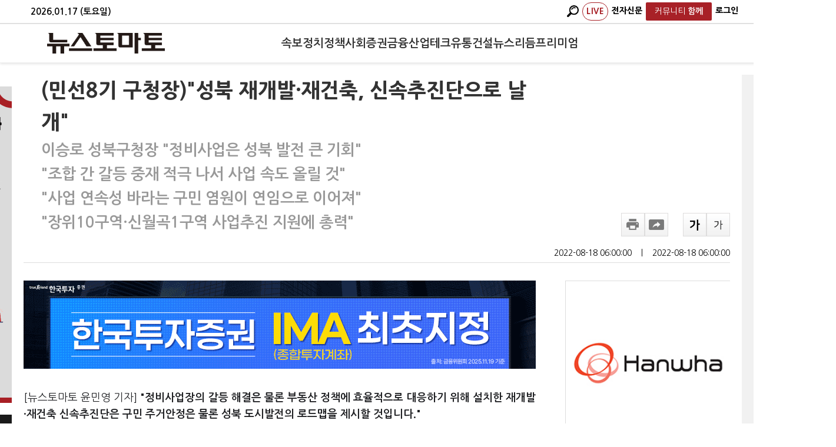

--- FILE ---
content_type: text/html; charset=utf-8
request_url: http://www.newstomato.com/ReadNews.aspx?no=1140647
body_size: 81669
content:


<!DOCTYPE html>
<html>
<head id="ctl00_Head1" itemscope=""><meta name="verify-v1" content="u1dEVM7N6n5viwbyF4J+ulRq+igz5mc6K18DfNRG0eI=" /><meta http-equiv="X-UA-Compatible" content="IE=Edge" /><meta content="text/html; charset=UTF-8" http-equiv="content-type" /><meta name="keywords" content="뉴스토마토,NewsTomato, 토마토뉴스, 경제신문, 경제뉴스, 경제인터넷신문, 이토마토, 증권, 주식, 주식투자, 주식시세, 주가, 증권시세, 재테크, 펀드, 투자젼략, 종목분석, 현재가, 코스닥, KSE, KOSDAQ, KOSDAK, 포트폴리오, 선물, 옵션, 경제, 종목, 종목진단, 종목추천,자정보, 증시일정, 투자전략, 채권정보, 특징주, 수수료환불, 주가정보,기업IR, 주식계좌대여, 증권계좌대여, 종목상담, 매매신호, 주가차트, 온라인방송, 증권광고, 주식광고,투 자클럽, 모의투자, ARS진단, 매매추천, Sotck, Trade, 경제신문" /><meta http-equiv="Content-Language" content="ko" /><meta name="robots" content="max-image-preview:large,max-video-preview:-1">
    
	<!--<meta id="ctl00_metaRobots" name="robots" content="max-image-preview:large, max-video-preview:-1" />-->
    <meta http-equiv="imagetoolbar" content="no" />    
    <meta name="syndication-source" content="https://www.newstomato.com/ReadNews.aspx?no=1140647" />
    <meta http-equiv="Cache-Control" content="no-cache" /><meta http-equiv="Expires" content="0" /><meta http-equiv="Pragma" content="no-cache" /><meta name="format-detection" content="telephone=no" /><meta name="syndication-source" content="https://www.newstomato.com/default.aspx" /><meta http-equiv="Content-Security-Policy" content="upgrade-insecure-requests" />
	<!-- MetaTag -->
	<link rel="image_src" href="https://image.newstomato.com/images/logo.gif" /><link rel="alternate" type="application/rss+xml" title="NewsTomato [RSS]" href="https://www.newstomato.com/rss/" /><link rel="shortcut icon" href="/favicon.ico" />

	<!-- Main CSS -->
	<link href="/css/main.css?202601180801" rel="stylesheet" type="text/css" />
	<link href="/css/StyleSheet.css?202601180801" rel="Stylesheet" type="text/css" />
	<link rel="stylesheet" media="screen" type="text/css" href="/css/newstomato_1024.css?202601180801" />
	<link rel="stylesheet" media="print" type="text/css" href="/css/print.css?202601180801" />

	<!-- Main Script -->
	<script type="text/javascript" src="https://image.newstomato.com/js/newstomatoscript.js?202601180801"></script>
	<script type="text/javascript" src="/js/newsTomato.js?202601180801"></script>
	<script type="text/javascript" src="https://image.newstomato.com/js/HeaderTop.js?202601180801"></script>
	<script type="text/javascript" src="https://image.newstomato.com/js/BannerJs.js?202601180801"></script>
	<script type="text/javascript" src="/js/script.js?202601180801"></script>
	<script type="text/javascript" src="/js/HeaderTop.js?202601180801"></script>

	<script type="text/javascript" src="/js/jquery-latest.js"></script>
	<script type="text/javascript" src="/js/jquery.easing.1.3.min.js"></script>
	<script type="text/javascript" src="/js/jquery.sliderkit.1.9.1.pack.js"></script>

	<!-- Html5 + Responsive -->
	<script type="text/javascript" src="/js/html5shiv.js"></script>

	<!-- video.js -->
    
    
    

	

	<!--구글아날리틱스-->
    <!-- Google tag (gtag.js) -->
    <script async src="https://www.googletagmanager.com/gtag/js?id=G-DFE3174NPM"></script>
    <script>
      window.dataLayer = window.dataLayer || [];
      function gtag(){dataLayer.push(arguments);}
      gtag('js', new Date());

      gtag('config', 'G-DFE3174NPM');
    </script>
    
    <!-- 네이버아날리틱스 -->
    <script type="text/javascript" src="https://wcs.naver.net/wcslog.js"></script>
    <script type="text/javascript">
        if (!wcs_add) var wcs_add = {};
        wcs_add["wa"] = "238adb3cebc870";
        wcs_do();
    </script>

    <!-- AD토마토 아날리틱스 -->
    <script type="text/javascript" src="/js/tomato_lib_v1.js?202601180801"></script>
	
    

	
<!--구글플러스-->
<script type="text/javascript">
    window.___gcfg = { lang: 'ko' };

    (function () {
        var po = document.createElement('script'); po.type = 'text/javascript'; po.async = true;
        po.src = 'https://apis.google.com/js/plusone.js';
        var s = document.getElementsByTagName('script')[0]; s.parentNode.insertBefore(po, s);
    })();
</script>
<style>
    .MsoNormal {word-break: break-all !important;}
    .view_info {
        /*height: 40px;*/
        margin: 0 0 30px;
        border: 1px solid #d9d9d9;
        text-align: center;
        font-size: 16px;
        font-weight: 400;
        line-height: 30px;
        position: relative;
        padding-top: 15px;
    }
    .ultxt {
        text-decoration: underline !important;
    }
    /*font, div, p, span, a{font-family: Nanum Gothic !important; line-height:160% !important;}*/
</style>


    <!-- 왼쪽 배너 추가 -->
    <style type="text/css">
        .rn_container .rc_l_bn_n{width:160px;height:600px;background-color:#f1f1f1;position:absolute;left:-180px;top:20px;}
    </style>
<title>

</title></head>

<body style="width: 100%; margin: 0 auto;">
	<form method="post" action="./ReadNews.aspx?no=1140647" id="aspnetForm">
<div class="aspNetHidden">
<input type="hidden" name="__EVENTTARGET" id="__EVENTTARGET" value="" />
<input type="hidden" name="__EVENTARGUMENT" id="__EVENTARGUMENT" value="" />
<input type="hidden" name="__VIEWSTATE" id="__VIEWSTATE" value="/[base64]" />
</div>

<script type="text/javascript">
//<![CDATA[
var theForm = document.forms['aspnetForm'];
if (!theForm) {
    theForm = document.aspnetForm;
}
function __doPostBack(eventTarget, eventArgument) {
    if (!theForm.onsubmit || (theForm.onsubmit() != false)) {
        theForm.__EVENTTARGET.value = eventTarget;
        theForm.__EVENTARGUMENT.value = eventArgument;
        theForm.submit();
    }
}
//]]>
</script>


<script src="/WebResource.axd?d=3_d2mk7ZchEY1Xwz_I3fljUQjm432R8cl4NBQ6MMZNEcgBh7LLBalLsN_dSGIXXBdtIf-ul-ByMgDKRiHUsIL2IgmHA1&amp;t=638293293646279077" type="text/javascript"></script>


<script src="/ScriptResource.axd?d=iOS2DorCbuAf183li4doPUlmXlV2LFGigWNL1c5U5biirXPfQIgkRybPINZKnhEsHjlu3pc6XaiLlpb7b4AcyeRBJyAJu33A9bkyku6DRtulNt7042YOOYp1IyVYxTPnTaWcO1sITwZDibmd7qETdqKTmHM1&amp;t=ffffffffa0418512" type="text/javascript"></script>
<script src="/ScriptResource.axd?d=Hvxo8tNh4VKcGrgiJOSNt5ogDR3mp9_MjJ26eJBCuIqvf5IJANyLzIbnsk-l1e1PUQxbwZGblGF3FEpwwd3pWhFh5dSW8e9G_2mQE8lOXujihppEmdgy_8S0DBKbVnYvF3EdiWcs3gu6p16gz3jva7uVejBK_hrOo-Kg0w8QrugDqDEh0&amp;t=ffffffffa0418512" type="text/javascript"></script>
<div class="aspNetHidden">

	<input type="hidden" name="__VIEWSTATEGENERATOR" id="__VIEWSTATEGENERATOR" value="532053C5" />
	<input type="hidden" name="__EVENTVALIDATION" id="__EVENTVALIDATION" value="/wEdAA8T1OJ0w2kthesV8gVbBHO1ak/r5oVqC95rnU4z0m1NoCBYzFxo2fo9lpFHxw1/oHJLxYgghe9wc9Em0gNmHyeJFeFSHhRHWWhCDE2N2CtUtWoBFHEkXwKXYXvRoM7qmkr2oAWWBvzLRwkiuCSV39+qcgCITrjZotjBuvs+cuoqn8UjXboMdSEkZ/E1ZXgFxNSACo1QYK14S+P1BmfBlIg2Gm0nMQFVn9dQQOSoOY7wBhmej2IgTJuKD2xuEwULprIju36CkOHpLbuXyGWKvotOP3pVF8mtCJ1LHEcHaonp/uVvZh4WvnrU94ruMU+0NzcRw57nTLcTGmH5pUwuHKyVklEZng==" />
</div>   
	   <script type="text/javascript">
//<![CDATA[
Sys.WebForms.PageRequestManager._initialize('ctl00$ScriptManager1', 'aspnetForm', ['tctl00$ContentPlaceHolder1$WebNewsView$UpdatePanel1',''], [], [], 90, 'ctl00');
//]]>
</script>


		

		<!--## 헤더 시작 : HEADER ##-->
		
		<!--## 헤더 끝 : HEADER ##-->

		<section>
			

<style>
    /* 헤더 고정 스타일 */
    .header-fixed {
        /*position: fixed;*/
		position:relative;
        top: 0;
        left: 0;
        right: 0;
        z-index: 1000;
        background: #fff;
        box-shadow: 0 2px 4px rgba(0,0,0,0.1);
		min-width: 1400px;
    }
    
    /* 헤더 상단 날짜바 */
    .header-top {
        background: #fff;
        border-bottom: 2px solid #e0e0e0;
        padding: 4px 0;
        font-size: 14px !important;
        color: #666;
    }
    
    .header-top .container {
        max-width: none;
        /*margin: 0 auto;*/
		margin: 0 120px 0 32px ;
        /*padding: 0 60px;*/
        display: flex;
        justify-content: space-between;
        align-items: center;
    }

	.header-top .container .header-date {
		color : #000;
		font-size:15px;
		font-weight:600;
	}
    
    .header-top-right {
        display: flex;
        gap: 16px;
    }

    .header-top-right a {
        color: #000;
        text-decoration: none;
        font-size: 14px;
		font-weight:800;
        padding: 2px 6px;
        border-radius: 2px;
        transition: all 0.2s;
    }
    
    .header-top-right a:hover {
        color: #333;
        background: #e8e8e8;
    }

	
    
    /* 메인 헤더 */
    .header-main {
        background: #fff;
        padding: 12px 0;
        border-bottom: 1px solid #f0f0f0;
    }
    
    /*.header-main .container {
        max-width: none;
		margin: 0 108px 0 24px ;
        display: flex;
        align-items: center;
        justify-content: space-between;
    }*/
	.header-main .container {
		max-width: none;
		margin: 0 60px; /* 좌우 동일한 마진 */
		display: flex;
		align-items: center;
		justify-content: space-between;
	}
    
    /* 로고 */
    .logo {
        flex: 0 0 auto;
        margin-right: 40px;
    }
    
    .logo a {
        display: block;
        line-height: 0;
    }
    
    .logo img {
        height: 35px;
        width: auto;
    }
    
    /* 메뉴 */
    /*.main-nav {
        justify-self: center;
        width: 100%;
        display: flex;
        justify-content: center;
    }*/
	.main-nav {
		flex: 1;
		display: flex;
		justify-content: center;
	}
    
    /*.main-nav .nav-list {
        display: flex;
        list-style: none;
        margin: 0;
        padding: 0;
        gap: 35px;
        align-items: center;
        justify-content: center;
    }*/
    
	.main-nav .nav-list {
		display: flex;
		list-style: none;
		margin: 0;
		padding: 0;
		gap: clamp(14px, 2.5vw, 40px); /* 최소 12px, 최대 35px */
		align-items: center;
		justify-content: center;
		flex-wrap: nowrap;
	}

	.main-nav .nav-list a {
		color: #333;
	    text-decoration: none;
		font-size: clamp(1.2rem, 1.5vw, 1.4rem); /* 최소 1rem, 최대 1.4rem */
		 font-weight: 700;
		padding: 8px 0;
		display: block;
		white-space: nowrap;
	}

    .main-nav .nav-list li {
        position: relative;
    }
    
    /*.main-nav .nav-list a {
        color: #333;
        text-decoration: none;
        font-size: 1.4rem;
        font-weight: 700;
        padding: 8px 0;
        display: block;
    }*/
    
    .main-nav .nav-list a:hover {
        color: #a82127;
        /*background: #f8f8f8;*/
    }
    
    /* 우측 메뉴 */
    /*.header-right {
        flex: 0 0 auto;
        display: flex;
        align-items: center;
        gap: 12px;
    }*/
	.header-right {
		flex: 0 0 180px; /* 로고와 같은 너비 */
		display: flex;
		align-items: center;
		justify-content: flex-end; /* 우측 정렬 */
		gap: 12px;
	}
    
    .live-badge {
        color: #a82127 !important;
        font-size: 17px;
        font-weight: bold;
        text-decoration: none;
        letter-spacing: 0.5px;
		border: 1px solid #a82127;
		border-radius : 15px !important;
    }
    
    .live-badge:hover {
        background: #c0392b;
        color: white;
    }
    
    .header-right a {
        color: #fff;
        text-decoration: none;
        font-size: 18px;
        font-weight: 700;
        padding: 6px 8px;
        border-radius: 3px;
        transition: all 0.2s;
    }
    
    /*.header-right a:hover {
        color: #fff;
        background: #a82127 ;
    }*/
    
    .search-btn{
        color: #000 !important;
        padding: 7px 12px;
        font-size: 18px;
		font-weight:700;
        cursor: pointer;
        text-decoration: none;
        display: inline-block;
    }
	.subscribe-btn {
        background: #a82127;
        color: #fff !important;
        border: none;
        /*padding: 7px 28px !important;
		font-size: 18px;*/
		padding: 3px 15px !important;
		font-size:13px;
        border-radius: 3px;
		font-weight:700;
        cursor: pointer;
        text-decoration: none;
        display: inline-block;
        transition: background 0.2s;
    }
    
    /*.search-btn:hover, .subscribe-btn:hover {
        background: #c0392b;
        color: white;
    }*/
    
    /* 검색 박스 */
    .search-container {
        position: relative;
    }
    
    .search-box {
        display: none;
        position: absolute;
        top: 110%;
		left:-10px;
        /*right: 0;*/
        background: white;
        border: 1px solid #ddd;
        border-radius: 4px;
        padding: 12px;
        box-shadow: 0 4px 12px rgba(0,0,0,0.15);
        z-index: 1001;
        min-width: 270px;
    }
    
    .search-box.active {
        display: block;
    }
    
    .search-box::before {
        content: '';
        position: absolute;
        top: -6px;
        /*right: 15px;*/
		left:15PX;
        width: 12px;
        height: 12px;
        background: white;
        border: 1px solid #ddd;
        border-bottom: none;
        border-right: none;
        transform: rotate(45deg);
    }
    
    .search-input {
        border: 1px solid #ddd;
        padding: 8px 12px;
        width: 180px;
        border-radius: 3px;
        margin-right: 8px;
        font-size: 13px;
    }
    
    .search-input:focus {
        outline: none;
        border-color: #a82127;
    }
    
    .search-submit {
        background: #a82127;
        color: white;
        border: none;
        padding: 8px 12px;
        border-radius: 3px;
        cursor: pointer;
        font-size: 12px;
    }
    
    .search-submit:hover {
        background: #c0392b;
    }
    
    /* 페이지 컨텐츠 상단 여백 */
    body {
        padding-top: 0 !important;
    }
  
	/* 함께 드롭다운 메뉴 */
    .dropdown {
        position: relative;
    }
    
    .dropdown-content {
        display: none;
        position: absolute;
        top: 100%;
        left: 5px;
        background: white;
        min-width: 150px;
        box-shadow: 0 4px 8px rgba(0,0,0,0.1);
        border: 1px solid #e8e8e8;
        border-radius: 4px;
        z-index: 9999;
		color:#000;
    }
    
    .dropdown:hover .dropdown-content {
        display: block;
    }
    
    .dropdown-content a {
        display: block;
        text-decoration: none;
        color: #333;
        font-size: 16px !important;
		font-weight : 500 !important ;
        border-bottom: 1px solid #f0f0f0;
		padding : 6px 10px !important; 
    }
    
    .dropdown-content a:last-child {
        border-bottom: none;
    }
    
    .dropdown-content a:hover {
        background: #f8f8f8;
        color: #e74c3c;
    }
</style>

<!-- 고정 헤더 시작 -->
<div class="header-fixed">
    <!-- 상단 날짜바 -->
    <div class="header-top">
        <div class="container">
            <div class="header-date">
                <script>
                    var today = new Date();
                    var year = today.getFullYear();
                    var month = String(today.getMonth() + 1).padStart(2, '0');
                    var day = String(today.getDate()).padStart(2, '0');
                    var weekDay = ['일', '월', '화', '수', '목', '금', '토'][today.getDay()];
                    document.write(year + '.' + month + '.' + day + ' (' + weekDay + '요일)');
                </script>
            </div>
            <div class="header-top-right">
				<!-- 검색 컨테이너 -->
                <div class="search-container">
                    <a href="javascript:void(0);" class="search-btn" onclick="toggleSearch(); return false;">
						<img src="/images/icon/magnifier.png" style="height:20px;"/>
                    </a>
                    
                    <!-- 검색 박스 -->
                    <div class="search-box" id="searchBox">
                        <div id="ctl00_WebHeader_searchPanel" onkeypress="javascript:return WebForm_FireDefaultButton(event, &#39;ctl00_WebHeader_btnSearch&#39;)">
	
                            <input name="ctl00$WebHeader$searchKeyword" type="text" id="ctl00_WebHeader_searchKeyword" class="search-input" placeholder="검색어를 입력하세요" />
                            <input type="submit" name="ctl00$WebHeader$btnSearch" value="검색" id="ctl00_WebHeader_btnSearch" class="search-submit" />
                        
</div>
                    </div>
                </div>
                <a href="https://www.youtube.com/@newstomatoTV/live" class="live-badge" target="_blank">LIVE</a>
                <a href="https://e.newstomato.com/epaper.aspx?cate=4" target="_blank">전자신문</a>
                
				
				
				
				<div class="dropdown">
					<a href="javascript:void(0);" onclick="return false;" class="subscribe-btn">
						<span style="font-weight:500;">커뮤니티</span>
						<b>함께</b>
					</a>
					<div class="dropdown-content">
						<a href="/Newtorang/Main.aspx">뉴토랑</a>

						<a href='/Youtoz/Main.aspx?youtoz=1'>수미다 [전수미]</a><a href='/Youtoz/Main.aspx?youtoz=3'>황연실 [황연실]</a>

						<a href="/Hero/Main.aspx">시민영웅</a>
						<a href="/Marathon/Main.aspx">마라토너</a>
					</div>
				</div>
				
				<!-- 로그인-->
				<a href='/member/Login.aspx' style='color:#000;'>로그인</a>
            </div>
        </div>
    </div>
    
    <!-- 메인 헤더 -->
    <div class="header-main">
        <div class="container">
            <!-- 로고 -->
            <div class="logo">
                <a href="/Default.aspx" title="뉴스토마토">
                    <img src="/images/logo.png" alt="뉴스토마토" onerror="this.src='/images/logo_s.png'">
                </a>
            </div>
            
            <!-- 메인 네비게이션 -->
            <nav class="main-nav">
                <ul class="nav-list">
                    <li><a href="/SokboList.aspx">속보</a></li><li><a href="/CateMain.aspx?Cate=1100">정치</a></li><li><a href="/CateMain.aspx?Cate=3000">정책</a></li><li><a href="/CateMain.aspx?Cate=2100">사회</a></li><li><a href="/CateMain.aspx?Cate=1200">증권</a></li><li><a href="/CateMain.aspx?Cate=1300">금융</a></li><li><a href="/CateMain.aspx?Cate=1400">산업</a></li><li><a href="/CateMain.aspx?Cate=1500">테크</a></li><li><a href="/CateMain.aspx?Cate=2900">유통</a></li><li><a href="/CateMain.aspx?Cate=1600">건설</a></li><li><a href="/VodNews.aspx">뉴스리듬</a></li>

					<a href="/Premium.aspx" >프리미엄</a>

					
                </ul>
				
            </nav>
            
            <!-- 우측 메뉴 -->
            <div class="header-right">
                <!-- 검색 컨테이너 -->
                
                
				

				
            </div>
        </div>
    </div>
</div>

<script>
    // 검색 박스 토글
    function toggleSearch() {
        var searchBox = document.getElementById('searchBox');
        searchBox.classList.toggle('active');
        if (searchBox.classList.contains('active')) {
            setTimeout(function() {
                document.getElementById('ctl00_WebHeader_searchKeyword').focus();
            }, 100);
        }
    }
    
    // 검색 박스 외부 클릭시 닫기
    document.addEventListener('click', function(event) {
        var searchBox = document.getElementById('searchBox');
        var searchContainer = event.target.closest('.search-container');
        if (!searchContainer) {
            searchBox.classList.remove('active');
        }
    });
    
    // 엔터키로 검색
    function searchKeyDown(event) {
        if (event.keyCode === 13) {
            event.preventDefault();
            document.getElementById('ctl00_WebHeader_btnSearch').click();
            return false;
        }
        return true;
    }
    
    // 검색 입력 필드에 이벤트 추가
    document.addEventListener('DOMContentLoaded', function() {
        var searchInput = document.getElementById('ctl00_WebHeader_searchKeyword');
        if (searchInput) {
            searchInput.addEventListener('keydown', searchKeyDown);
        }
	});

	function goSub() {
		window.open("https://www.tomatoprime.com/subscription/Sub.aspx", "popup", "width=400,height=600,left=100,top=100");
	}

	function fnLogin() {
		location.href = '/member/Login.aspx';
		return false;
	}


	try {
		document.domain = 'newstomato.com';
	} catch(e) {
		console.log('Domain setting failed:', e);
	}

	// 스크롤 방향에 따른 헤더 숨김/노출 스크립트
	//(function() {
	//	let lastScrollTop = 0;
	//	let ticking = false;
    
	//	const headerMain = document.querySelector('.header-main');
	//	const headerTop = document.querySelector('.header-top');
    
	//	if (!headerMain) {
	//		console.warn('header-main 클래스를 가진 요소를 찾을 수 없습니다.');
	//		return;
	//	}
    
	//	// header-top의 높이 계산
	//	const headerTopHeight = headerTop ? headerTop.offsetHeight : 0;
    
	//	// header-top z-index 확실히 설정 (더 높게)
	//	if (headerTop) {
	//		headerTop.style.zIndex = '1001';
	//		headerTop.style.position = headerTop.style.position || 'relative';
	//	}
    
	//	// CSS 스타일 추가 (헤더에 transition 효과)
	//	headerMain.style.transition = 'transform 0.3s ease-in-out';
	//	headerMain.style.position = 'fixed'; // 필요에 따라 주석 처리
	//	headerMain.style.top = headerTopHeight + 'px'; // header-top 아래에 위치
	//	headerMain.style.width = '100%';
	//	headerMain.style.zIndex = '100'; // 훨씬 낮게 설정
    
	//	function updateHeader() {
	//		const scrollTop = window.pageYOffset || document.documentElement.scrollTop;
	//		const headerMainHeight = headerMain.offsetHeight;
        
	//		// 스크롤이 50px 이상일 때만 동작 (선택사항)
	//		if (scrollTop > 50) {
	//			if (scrollTop > lastScrollTop) {
	//				// 스크롤 다운 - 헤더 숨김 (header-main 높이만큼 위로)
	//				headerMain.style.transform = `translateY(-${headerMainHeight}px)`;
	//			} else {
	//				// 스크롤 업 - 헤더 노출
	//				headerMain.style.transform = 'translateY(0)';
	//			}
	//		} else {
	//			// 페이지 상단 근처에서는 항상 헤더 노출
	//			headerMain.style.transform = 'translateY(0)';
	//		}
        
	//		lastScrollTop = scrollTop <= 0 ? 0 : scrollTop; // 음수 방지
	//		ticking = false;
	//	}
    
	//	function requestTick() {
	//		if (!ticking) {
	//			requestAnimationFrame(updateHeader);
	//			ticking = true;
	//		}
	//	}
    
	//	// 스크롤 이벤트 리스너 등록
	//	window.addEventListener('scroll', requestTick, { passive: true });
    
	//	// 리사이즈 이벤트 리스너 (header-top 높이 변경 대응)
	//	window.addEventListener('resize', function() {
	//		const newHeaderTopHeight = headerTop ? headerTop.offsetHeight : 0;
	//		headerMain.style.top = newHeaderTopHeight + 'px';
	//	});
    
	//	// 페이지 로드 시 초기 상태 설정
	//	updateHeader();
	//})();
</script>
			<div>
				<article>
					<div id="main-top" class="rn_container">
						<!-- 구글 광고 -->
						<div id="ctl00_gad" class="rc_r_bn">
							<div class="adwrap_05" id="adwrap_05" style="width: 160px; height: 600px;">
								<script async src="//pagead2.googlesyndication.com/pagead/js/adsbygoogle.js"></script>
								<!-- 뉴스토마토PC -->
								<ins class="adsbygoogle"
									style="display: block"
									data-ad-client="ca-pub-2439037837001831"
									data-ad-slot="4198747384"
									data-ad-format="auto"
									data-full-width-responsive="true"></ins>
								<script>
									(adsbygoogle = window.adsbygoogle || []).push({});
								</script>
							</div>
						</div>

                         <div class="rc_l_bn_n" style="background-color:#fff;">
                             <!-- 부동산 포럼 배너-->
							

							 <!-- QR -->
							<img src="https://image.newstomato.com/newstomato/images/20231110.jpg" style="width:160px;" onclick="window.open('https://image.newstomato.com/newstomato/images/20231110.jpg')">

							<!-- 은퇴전략 포럼 -->
							

                             <!-- 탐사보도 -->
                             

							 <!-- 시민영웅 -->
                            
							 <img src="https://image.newstomato.com/newstomato/images/20250725_newstomato.jpg" style="width:160px; padding-top: 20px; cursor:pointer;" onclick="window.open('https://hero.newstomato.com/')">

							 <!-- 신년운세 -->
                            <img src="/images/20241101_banner.jpg" style="padding-top: 20px; max-width: 160px;" onclick="window.open('/saju/Saju.html')">
						</div>

						<!-- 본문 -->
						    
    
    

	<link rel="stylesheet" type="text/css" href="/css/basic_desktop.css?202601180801" />
	<link rel="stylesheet" type="text/css" href="/css/bottom_240513_W.css?202601180801" />
	<script src="https://t1.kakaocdn.net/kakao_js_sdk/v1/kakao.min.js"></script>
	<script type="text/javascript" src="/cdn/js/client_theme/basic_desktop.js"></script>
	<script type="text/javascript" src="/cdn/js/comment.js"></script>

	<style type="text/css">
		/*본문 글씨 크기*/
		.rns_text div{font-size:18px;}

		/*하단 뉴스*/
		.bottom_div {height:90px!important; overflow: hidden; margin-right:20px;}
		.bottom_img {height:auto!important; }
		.bottom_title{font-weight:bolder; font-size:16px;}
		.rhythm_li {width: 32%; margin-right: 2%; display: flex; flex-direction: column;} 

		/* 프라임 뉴스 */
		/*.primeDiv { background-color: #5b5b5ba6; border-radius: 10px; text-align: center; font-size: 18px; font-weight: 800; color: white; padding: 30px 20px; }*/  /*#f8f8f8*/
		.primeButton { color: white; background: red; border-radius: 10px; padding: 10px; } /*#b81c22*/
		.primeComment { margin-bottom: 20px; font-size: 17px; font-weight: 900; margin: 0 340px 20px 30px; }
		.popular_news_cont ul li img { display: inline-block; margin-right: 5px; }
		.watch_together_cont ul li img { display: inline-block; }
		.primeDiv { background-color: #5b5b5ba6; border-radius: 10px; text-align: center;  padding: 30px 20px; display: flex; align-items: center; justify-content: center; }
		.dailyContent {  display: flex; align-items: center; }
		.dailyContent img { width: 100px; margin-left: 30px; order: 2; border: solid 10px #b81c22; border-radius: 5px; }
		.dailyContent .text { text-align: left; font-size: 18px; font-weight: 800; color: white; }
		.primeDivOne { background-color: #5b5b5ba6; border-radius: 10px; text-align: center; font-size: 18px; font-weight: 800; color: white; padding: 30px 20px; }  /*#f8f8f8*/

		/* 공유하기 */
		.rns_controll .rnsc_sns .rs_share { width: 320px; padding: 15px; border: 1px solid #ebebeb; border-radius: 10px;}
		.rns_controll .rnsc_sns .rs_share li, .gb_wrap .gb_case .rs_share li { height: 55px; margin:0;}
	</style>

	<script type="text/javascript">
		function is_ie() {
			if (navigator.userAgent.toLowerCase().indexOf("chrome") != -1) return false;
			if (navigator.userAgent.toLowerCase().indexOf("msie") != -1) return true;
			if (navigator.userAgent.toLowerCase().indexOf("windows nt") != -1) return true;
			return false;
		}
		function newsUrlCopyToClipboard() {
			if (is_ie()) {
				var urlbox = document.getElementById("clip_tmp").value;
				window.clipboardData.setData("Text", urlbox);
				alert("주소가 복사되었습니다. \n원하는 곳에 붙여넣기(Ctrl+V)를 해주세요.");
				return;
			}
			//prompt("Ctrl+C를 눌러 복사하세요.", url);        
			var urlbox = document.getElementById("clip_tmp");
			urlbox.select();
			document.execCommand('Copy');
			alert("주소가 복사되었습니다. \n원하는 곳에 붙여넣기(Ctrl+V)를 해주세요.");
		}
		function article_font_change(e) {
			var pFontSize = parseInt($(".rns_text > div").css("font-size"));
			var hFontSize = parseInt($(".rns_text > h2").css("font-size"));
			pFontSize = pFontSize + (e * 2) + "px";
			hFontSize = hFontSize + (e * 2) + "px";


			$(".rns_text > div").css({ 'font-size': pFontSize });
			$(".rns_text > h2").css({ 'font-size': hFontSize });
		}

		//function getLoc(){
		//var x = event.offsetX;
		//var y = event.offsetY;
		//alert("현재좌표는 : "+x+" / "+y);
		//}

		// 하단 인기뉴스
		function fnBTPopular() {
			$.ajax({
				url: '../WebService/BottomNews.asmx/PopularNewsList',
				type: 'POST',
				data: JSON.stringify({ type : 'W' }),
				contentType: "application/json; charset=utf-8",
				dataType: "json",
				success: function (data) {
					document.getElementById("bottomNewsPop").innerHTML = data.d;
					return false;
				},
				error: function () {
					//alert('오류가 발생하였습니다.');
					return false;
				}
			});
		}

		// 하단 주요뉴스
		function fnBTMain() {
			$.ajax({
				url: '../WebService/BottomNews.asmx/MainNewsList',
				type: 'POST',
				data: JSON.stringify({ type : 'W' }),
				contentType: "application/json; charset=utf-8",
				dataType: "json",
				success: function (data) {
					document.getElementById("bottomNewsMain").innerHTML = data.d;
					return false;
				},
				error: function () {
					//alert('오류가 발생하였습니다.');
					return false;
				}
			});
		}

		// 하단 함께 볼만한 뉴스
		function fnBTRelation() {
			$.ajax({
				url: '../WebService/BottomNews.asmx/RelationNewsList',
				type: 'POST',
				data: JSON.stringify({ seq: 1140647, cnt: 5, type : 'W' }),
				contentType: "application/json; charset=utf-8",
				dataType: "json",
				success: function (data) {
					document.getElementById("bottomNewsRel").innerHTML = data.d;
					return false;
				},
				error: function () {
					//alert('오류가 발생하였습니다.');
					return false;
				}
			});
		}

		// 하단 뉴스리듬
		function fnBTRhythm() {
			$.ajax({
				url: '../WebService/BottomNews.asmx/NewsRhythmList',
				type: 'POST',
				data: JSON.stringify({ type : 'W' }),
				contentType: "application/json; charset=utf-8",
				dataType: "json",
				success: function (data) {
					document.getElementById("bottomNewsRhy").innerHTML = data.d;
					return false;
				},
				error: function () {
					//alert('오류가 발생하였습니다.');
					return false;
				}
			});
		}

		// 댓글 클릭 시 하단 뉴스 안보이는 문제로 백단으로 이동
		//window.addEventListener('load', function () {
		//	fnBTPopular();
		//	fnBTMain();
		//	fnBTRelation();
		//	fnBTRhythm();
		//})

		// 프라임 기사 번호 기억
		function fnSetSessionSeq() {
			var seq = '1140647';
			location.href = '/member/Login.aspx?no=' + seq;
		}

		// 스크립트 이동
		$(document).ready(function () {
			var title = '(민선8기 구청장)성북 재개발·재건축, 신속추진단으로 날개';
			var newsSeq = '1140647';

			if (title.includes('토마토레터') && newsSeq >= 1256833) {
				$("#titlePick").css("cursor", "pointer");
				$("#titleNews").css("cursor", "pointer");
				$("#titleResearch").css("cursor", "pointer");
				$("#titlePremium").css("cursor", "pointer");
				$("#ctl00_ContentPlaceHolder1_WebNewsView_ltContentDiv").css("max-width", "600px");
				$("#ctl00_ContentPlaceHolder1_WebNewsView_ltContentDiv").css("margin-left", "16%");

				// 토마토픽
				$("#titlePick").click(function () {
					var offset = $("#contentPick").offset();
					$("html, body").animate({ scrollTop: offset.top - 50 }, 0);
				});

				// 오늘의 주요뉴스
				$("#titleNews").click(function () {
					var offset = $("#contentNews").offset();
					$("html, body").animate({ scrollTop: offset.top - 50 }, 0);
				});

				// 여론포커스
				$("#titleResearch").click(function () {
					var offset = $("#contentResearch").offset();
					$("html, body").animate({ scrollTop: offset.top - 50 }, 0);
				});

				// 프리미엄레터
				$("#titlePremium").click(function () {
					var offset = $("#contentPremium").offset();
					$("html, body").animate({ scrollTop: offset.top - 50 }, 0);
				});
			}
		});
	</script>
	<script src="https://t1.kakaocdn.net/kakao_js_sdk/2.7.5/kakao.min.js" integrity="sha384-dok87au0gKqJdxs7msEdBPNnKSRT+/mhTVzq+qOhcL464zXwvcrpjeWvyj1kCdq6" crossorigin="anonymous"></script>
	<script>Kakao.init('db2ecaea1ee640a6764e372d54f84007');</script>
	<script>
		// 페이스북, 트위터, 링크 공유, 카카오톡
		function fnShareSns(type) {
			const encodedUrl = encodeURIComponent('https://www.newstomato.com/ReadNews.aspx?no=1140647');								//URL 인코딩
			const message = encodeURIComponent("(민선8기 구청장)\"성북 재개발·재건축, 신속추진단으로 날개\"");  //공유 타이틀 인코딩
			const features = 'width=600, height=700, resizable=no'  //윈도우 사이즈

			if (type == 'fb') {
				window.open(`http://www.facebook.com/sharer/sharer.php?u=${encodedUrl}`
    			, 'facebook', features);
			}
			else if (type == 'tw') {
				window.open(`https://twitter.com/intent/tweet?url=${encodedUrl}&text=${message}`
    			, 'x', features);
			}
			else if (type == 'lk') {
				var url = decodeURIComponent(document.getElementById("shareUrl").value);

				if (navigator.clipboard && navigator.clipboard.writeText) {
					navigator.clipboard.writeText(url).then(function () {
						alert("주소가 복사되었습니다. \n원하는 곳에 붙여넣기(Ctrl+V)를 해주세요.");
					}).catch(function (err) {
					});
				} else {
					// fallback (구형 브라우저, 일부 IE)
					var urlbox = decodeURIComponent(document.getElementById("shareUrl"));
					urlbox.select();
					document.execCommand("copy");
					alert("주소가 복사되었습니다. \n원하는 곳에 붙여넣기(Ctrl+V)를 해주세요.");
				}
			}
			else if (type == 'kt') {
				Kakao.Share.sendDefault({
					objectType: 'feed',
					content: {
						title: decodeURIComponent(message),
						imageUrl: 'https://image.newstomato.com/newsimg/2022/8/18/1140647/attach.jpg', 
						link: {
							mobileWebUrl: decodeURIComponent(encodedUrl),
							webUrl: decodeURIComponent(encodedUrl)
						}
					},
					buttons: [
						{
							title: '뉴스토마토에서 확인',
							link: {
								mobileWebUrl: decodeURIComponent(encodedUrl),
								webUrl: decodeURIComponent(encodedUrl)
							}
						}
					]
				});
			}
		}
	</script>

	<!--## 메인 콘텐츠 시작 : MAIN CONTENTS ##-->
	<input type="hidden" id="hdReContent" value="" />
	<input type="hidden" name="ctl00$ContentPlaceHolder1$WebNewsView$nseq" id="ctl00_ContentPlaceHolder1_WebNewsView_nseq" value="1140647" />
	<input type="hidden" name="ctl00$ContentPlaceHolder1$WebNewsView$bnseq" id="ctl00_ContentPlaceHolder1_WebNewsView_bnseq" />
	<input type="hidden" name="ctl00$ContentPlaceHolder1$WebNewsView$cmtCnt" id="ctl00_ContentPlaceHolder1_WebNewsView_cmtCnt" value="0" />
	<input type="hidden" name="ctl00$ContentPlaceHolder1$WebNewsView$Cimgs" id="ctl00_ContentPlaceHolder1_WebNewsView_Cimgs" />
	<div class="rn_container mt20px mb30px">
		
		
		

		<div class="rn_sti_case">
			<div class="rn_stitle">
				(민선8기 구청장)&quot;성북 재개발&#183;재건축, 신속추진단으로 날개&quot;
			</div>
			<div class="rn_sstitle">
				이승로 성북구청장 &quot;정비사업은 성북 발전 큰 기회&quot;</br>&quot;조합 간 갈등 중재 적극 나서 사업 속도 올릴 것&quot;</br>&quot;사업 연속성 바라는 구민 염원이 연임으로 이어져&quot;</br>&quot;장위10구역&#183;신월곡1구역 사업추진 지원에 총력&quot;
				
			</div>
			<div class="rns_controll">
				<div class="rnsc_icon">
					<a href="javascript:void(0);" onclick="article_font_change(1);" class="rnsc_plus" title="크개"></a>
					<a href="javascript:void(0);" onclick="article_font_change(-1);" class="rnsc_minus" title="작게"></a>
				</div>
				<div class="rnsc_sns">
					<a href="javascript:void(0);" class="rnsc_plint" onclick="window.print();" title="프린트"></a>
					<a onClick="clickshow(7)" class="rnsc_copy" title="공유"></a>
					<div id="block7" class="rs_share" style="display:none;">
						<div class="rs_tit">
							공유하기
							<span><a onClick="clickshow(7)">X</a></span>
						</div>
						<div class="clear"></div>
						

						<ul>
							<li>
								<a href="javascript:void(0);" id="kakao-link-btn" onclick="return fnShareSns('kt')">
									<img src="/images/icon/share_kakao.png" alt="카카오톡">
									<div>카카오톡</div>
								</a>
							</li>
							<li>
								<a href="javascript:void(0);" class="rnsc_facebook" onclick="return fnShareSns('fb')">
									<img src="/images/icon/share_facebook.png" alt="페이스북">
									<div>페이스북</div>
								</a>
							</li>
							<li>
								<a href="javascript:void(0);" class="rnsc_twitter" onclick="return fnShareSns('tw')">
									<img src="/images/icon/share_x.jpg" alt="X" style="border-radius: 50%;">
									<div>트위터</div>
								</a>
							</li>
							<li>
								<a href="javascript:void(0);" onclick="return fnShareSns('lk')">
									<img src="/images/icon/share_link.svg" alt="기사주소" style="border-radius:50%;">
									<div>복사하기</div>
									<input type="text" readonly title="공유 URL" value="https%3a%2f%2fwww.newstomato.com%2fReadNews.aspx%3fno%3d1140647" id="shareUrl" style="visibility:hidden;">
								</a>
							</li>
						</ul>
					</div>
				</div>
			</div>
			<div class="rn_sdate">
				2022-08-18 06:00:00
				<span>ㅣ</span>
				2022-08-18 06:00:00
			</div>
		</div>
		<div class="clear"></div>
	</div>

	<section>
		<div class="rn_content">
			<div class="rn_sontent pt0px" style="width:870px;">
				<!-- ## 토마토 AD광고 ## -->
				<div class="rc_bn" id="adwrap_09"></div>
				<script type="text/javascript">
					var data = JSON.parse('{"grobalReferrer":"http://www.newstomato.com","grobalPlatform":"pc","grobalTime":"2026-01-18 08:01:56.947"}');
					//            //DIV영역, 사이트, Web, 광고영역번호, 기사번호, N지면, "", 사이즈, 사이즈, 싱글광고 여러개광고            
						getAdvertise("adwrap_09", "뉴스토마토", "Web", 9, 0, "N", "", 870, '', 'Y', "", data.grobalTime);
				</script>

				<!-- 본문 -->
				<section>
					<div id="ctl00_ContentPlaceHolder1_WebNewsView_ltContentDiv" class="rns_text">
						<!-- 내용-->
						<div style="text-align: justify;">[뉴스토마토 윤민영 기자] <strong>&quot;정비사업장의 갈등 해결은 물론 부동산 정책에 효율적으로 대응하기 위해 설치한 재개발&middot;재건축 신속추진단은 구민 주거안정은 물론 성북 도시발전의 로드맵을 제시할 것입니다.&quot;</strong></div>
<div>&nbsp;</div>
<div>올해 지방선거에서 연임에 성공한 이승로 서울 성북구청장은 17일 &lt;뉴스토마토&gt;와의 인터뷰에서 민선8기의 핵심 공약으로 '재개발&middot;재건축 신속추진단' 신설을 꼽았다.</div>
<div>&nbsp;</div>
<div>취임 직후 이 구청장은 부구청장을 단장으로, 도시관리국장을 부단장으로 구성한 신속추진단을 꾸리고 정비사업의 신속한 추진과 도시발전 로드맵을 그리기 위한 채비를 마쳤다. 기존의 전담 부서는 물론 국회의원 등이 자문단으로 참여시켜, 재개발&middot;재건축 사업 관련 역량과 노하우를 결집한다는 의도다.</div>
<div>&nbsp;</div>
<div>이 구청장은 &quot;성북구는 현재 전국에서 가장 많은 정비사업이 진행 중인데, 이는 도시의 발전 가능성이 그만큼 크다는 의미&quot;라며 &quot;부동산 정책에 보다 효율적으로 대응하는 정비사업 추진을 위해 민선8기 공약사업인 재개발&middot;재건축 신속추진단을 설치했다&quot;고 말했다.</div>
<div>&nbsp;</div>
<div><strong>정비사업 100여개 추진 중</strong></div>
<div>&nbsp;</div>
<div>신속추진단은 공공재개발, 신속통합기획 등 공모사업의 체계적인 관리와 더불어 이해관계인의 갈등을 중재할 조정위원회도 운영한다. 이를 통해적극적인 정비사업 지원으로 사업이 더뎠던 재개발&middot;재건축 사업의 추진 속도를 올린다는 계획이다. 현재 성북구에서는 공공재개발, 신속통합기획, 모아타운 등 100여 개의 정비사업이 추진되고 있다.</div>
<div>&nbsp;</div>
<div>그는 &quot;지역 현안을 정확히 파악하고 취임 첫날부터 현장의 문제를 속도감 있게 해결할 적임자로 저를 뽑아 주셨다고 판단한다&quot;라며 &quot;특히 장위뉴타운 사업은 성북이라는 도시의 발전에 중요한 변곡점이 될 것&quot;이라고 강조했다.</div>
<div style="text-align: justify;">&nbsp;</div>
<div style="text-align: justify;">
<div style="text-align:center;">
<div style="display:inline-table;"><img src="http://newsroom.etomato.com/userfiles/KakaoTalk_20220811_161340377.jpg" width="520" height="346" title="이승로 성북구청장이 지난달 1일 민선8기 첫날 장위뉴타운 사업 현장을 점검하고 있다. (사진=성북구)" style="margin: 5px 5px 5px 5px;text-align: center;" alt="" />
<div style="margin: 0px 5px 5px 5px; text-align:justify ;text-align: left; line-height:14px; color: #333333; font-size: 11px; word-break:break-all; word-wrap: break-word;width:520">이승로 성북구청장이 지난달 1일 민선8기 첫날 장위뉴타운 사업 현장을 점검하고 있다. (사진=성북구)</div>
</div>
</div>
</div>
<div style="text-align: justify;">&nbsp;</div>
<div style="text-align: justify;">
<div><b>장위뉴타운 완료하면 인구 최대 7만 증가</b></div>
<div>&nbsp;</div>
<div>민선8기가 시작된 첫날인 지난달 1일, 이 구청장은 첫 현장 행보로 '장위뉴타운' 사업 현장 점검에 나섰다. 장위뉴타운 사업은 서울 동북권 최대 규모로, 완료 시 인구가 6~7만 정도 증가할 것으로 예상되는 곳이다.</div>
<div>&nbsp;</div>
<div>그러나 여느 정비사업장이 그렇듯, 장위뉴타운 사업도 순탄한 길을 걸어온 것은 아니다. 장위뉴타운은 2006년 정비구역으로 지정됐지만 2008년 글로벌 금융위기가 닥치며 사업이 지연되거나 취소되는 곳이 상당했다. 총 15곳 중 6곳은 아예 뉴타운에서 해제되며 재개발 사업이 취소됐지만 현재는 민간&middot;공공재개발, 신속통합기획, 도심공공주택복합사업 등이 추진되고 있다.</div>
<div>&nbsp;</div>
<div>뉴타운 사업이 계속 진행되고 있는 곳도 갈등이 첨예하다. 장위10구역의 경우는 사랑제일교회와 부지 보상 등을 두고 갈등을 겪었다. 서울시 토지수용위원회는 해당 부지의 감정평가액을 82억원으로 책정했지만 교회 측은 563억원의 철거 보상금과 300억~400억원의 가치를 갖는 대체 부지 마련을 이주 조건으로 내건 것이다.</div>
<div>&nbsp;</div>
<div>이 구청장은 &quot;장위10구역은 성북구가 장기적으로 수립한 도시발전 로드맵의 중요한 위치이기에 원만하고도 신속한 해결이 필요하다&quot;며 &quot;그러나 교회의 존치 요구가 강경하고 이로 인해 재개발 사업이 수년간 정체되어 조합원이 큰 부담을 안고 있는 상황&quot;이라고 설명했다.</div>
<div>&nbsp;</div>
<div><strong>사랑제일교회, 확정판결에도 '버티기'</strong></div>
<div>&nbsp;</div>
<div>해당 부지는 장위10구역 내 핵심적인 위치에 있어, 교회를 빼고 재개발을 할 경우 도로 계획 등 설계상의 문제가 생긴다. 이미 사랑제일교회를 상대로 제기한 명도 소송에서 조합은 1&middot;2&middot;3심 모두 승소했지만, 교회가 이를 거부하면서 사실상 법원 판결도 무용지물인 상태다. 조합 측은 910억원에 달하는 보상금 지급보다 사업 지연에 손해가 더 크다고 판단, 현재 교회 측과 보상 방안을 막판 조율 중인 것으로 알려졌다.&nbsp;</div>
<div>&nbsp;</div>
<div>이 구청장은 &quot;구는 서울시와 손잡고 조합과 교회의 원만한 합의를 위해 꾸준히 중재하고 소통할 수 있는 분위기를 조성해 왔으며 최근 상호 간 합의안을 도출한 것으로 알고 있다&quot;라며 &quot;합의가 성립되려면 조합 총회에서 의결돼야 하지만, 교회와 조합 간의 문제가 원만히 해결돼 사업이 신속히 추진될 수 있도록 행정적인 지원을 아끼지 않겠다&quot;고 약속했다.</div>
<div>&nbsp;</div>
<div><strong>신월곡제1구역 재개발도 장기간 지연</strong></div>
<div>&nbsp;</div>
<div>길음역 인근 신월곡제1구역 재개발 사업 또한 조합원 간 갈등과 소송으로 사업이 장기간 지연된 곳이다. 그동안 낙후지역이 더욱 슬럼화되는 악순환이 이어지고 있다. 신월곡제1구역은 지난 2009년 1월2일 정비구역으로 지정됐고 2016년 4월에는 성북2구역과 결합정비구역으로 지정됐다.</div>
<div>&nbsp;</div>
<div>이 구청장은 &quot;민선7기 시작과 동시에 당사자 간 갈등 조정을 위해 간담회 개최 등 중재의 자리를 만들어 사업이 정상화될 수 있도록 적극적으로 지원했다&quot;라며 &quot;그 결과 2020년 8월 20일 사업시행계획인가 고시되고 사업시행자인 조합이 관리처분계획인가 신청서를 접수했다&quot;고 설명했다.</div>
<div>&nbsp;</div>
<div>이어 &quot;정비사업이 차질 없이 신속하게 추진되려면 지역 현안을 정확히 파악하고, 그동안 진행된 사업을 연속으로 이어나갈 수 있어야 한다&quot;며 &quot;이번에 연임한 것은 정비사업에 대한 주민들의 관심이 얼마나 큰 것인지 보여주는 것&quot;이라고 강조했다.</div>
</div>
<div style="text-align: justify;">&nbsp;</div>
<div style="text-align: justify;">아울러 &quot;주거 문제, 지역 재개발 문제 등 서울시의 정책과 융합해 발전시킬 수 있는 방향을 찾을 것&quot;이라며 &quot;성북구 발전을 위한 제안이 서울시로 적극 반영될 수 있도록 노력하겠다&quot;고 다짐했다.</div>
<div>&nbsp;&nbsp;</div>
<div style="text-align: justify;">
<div style="text-align:center;">
<div style="display:inline-table;"><img src="http://newsroom.etomato.com/userfiles/KakaoTalk_20220811_161245771.jpg" width="520" height="346" title="이승로 성북구청장.(사진=성북구)" style="margin: 5px 5px 5px 5px;text-align: center;" alt="" />
<div style="margin: 0px 5px 5px 5px; text-align:justify ;text-align: left; line-height:14px; color: #333333; font-size: 11px; word-break:break-all; word-wrap: break-word;width:520">이승로 성북구청장.(사진=성북구)</div>
</div>
</div>
</div>
<div style="text-align: justify;">&nbsp;</div>
<div style="text-align: justify;">윤민영 기자 min0@etomato.com</div>
<div style="text-align: justify;">&nbsp;</div>

						<!-- 컨펌 -->
						<div style='text-align: justify;'>이 기사는 뉴스토마토 보도준칙 및 윤리강령에 따라 김의중 금융부장이 최종 확인·수정했습니다. </div>
						
						<p id="ctl00_ContentPlaceHolder1_WebNewsView_credit" class="desc">ⓒ 맛있는 뉴스토마토, 무단 전재 - 재배포 금지</p>
					</div>
				</section>

				<!-- 추천/비추천 -->
				
			</div>
			<div class="clear"></div>

			
				
				

				

				
			<div class="clear"></div>


			<!-- 뉴스래터 -->
			
			

			<div class="clear"></div>

			<div class="s5_tit">관련기사</div>
			<div class="s_case5">
				<ul>
					
							<li>
								<div class="s_thum5">
									<div class="s_table5">
										<div class="s_cell5">
											<a href="/ReadNews.aspx?no=1137127" title="">
												<img style="vertical-align:initial;" src="http://newsroom.etomato.com/thumb_upload/NR_220726135702krj.jpg" alt="샘플_330x205">
											</a>
										</div>
									</div>
									<div class="s_copy5">
										<a href="ReadNews.aspx?no=1137127" title="">
											<b>소규모 재건축 조합원도 '5년 소유·3년 거주'면 지위 양도 가능</b>
										</a>
										<div class="clear"></div>
									</div>
								</div>
							</li>
						
							<li>
								<div class="s_thum5">
									<div class="s_table5">
										<div class="s_cell5">
											<a href="/ReadNews.aspx?no=1137995" title="">
												<img style="vertical-align:initial;" src="http://newsroom.etomato.com/thumb_upload/NR_220729134109rgg.jpg" alt="샘플_330x205">
											</a>
										</div>
									</div>
									<div class="s_copy5">
										<a href="ReadNews.aspx?no=1137995" title="">
											<b>둔촌주공, 공사중단 105일 만에 합의 물꼬</b>
										</a>
										<div class="clear"></div>
									</div>
								</div>
							</li>
						
							<li>
								<div class="s_thum5">
									<div class="s_table5">
										<div class="s_cell5">
											<a href="/ReadNews.aspx?no=1139249" title="">
												<img style="vertical-align:initial;" src="http://newsroom.etomato.com/thumb_upload/NR_2208041746430dl.jpg" alt="샘플_330x205">
											</a>
										</div>
									</div>
									<div class="s_copy5">
										<a href="ReadNews.aspx?no=1139249" title="">
											<b>서울시의회, 재건축 단지 '안전진단 비용 지원' 조례 발의</b>
										</a>
										<div class="clear"></div>
									</div>
								</div>
							</li>
						
							<li>
								<div class="s_thum5">
									<div class="s_table5">
										<div class="s_cell5">
											<a href="/ReadNews.aspx?no=1140329" title="">
												<img style="vertical-align:initial;" src="http://newsroom.etomato.com/thumb_upload/NR_220810155418vzp.jpg" alt="샘플_330x205">
											</a>
										</div>
									</div>
									<div class="s_copy5">
										<a href="ReadNews.aspx?no=1140329" title="">
											<b>폭우로 미뤄진 윤 정부 첫 '주택 250만호+알파'…8·16 대책 발표</b>
										</a>
										<div class="clear"></div>
									</div>
								</div>
							</li>
						
				</ul>
				<div class="clear"></div>
			</div>

			<div id="ctl00_ContentPlaceHolder1_WebNewsView_NewsReporterSns" class="pf_wrap_ln">
				<div class="header_b">
					<div class="h_top">
						<div id="repoter">
							<div class="h_left">
								<div class="info">
									<div class="info_pic">
										<div class="pic_size">
											<img id="ctl00_ContentPlaceHolder1_WebNewsView_ImgReporter" src="http://image.newstomato.com/NewsImg/JournalImg/358/358.jpg" />
										</div>
									</div>
								</div>
							</div>
							<div class="h_center">
								<span>
									<b class="hc_name">
										윤민영
									</b>
									<div id="ctl00_ContentPlaceHolder1_WebNewsView_div_repoter" style="cursor:pointer;" onclick="var openNewWindow = window.open(&#39;about:blank&#39;); openNewWindow.location.href = &#39;https://www.newstong.co.kr/NewsbookNew.aspx?cate=12522&amp;userid=min0&amp;type=0&amp;cnt=-4&amp;order=default&amp;personal=1&#39;">
										<p class="hc_desc">
											안녕하세요. 보험, 여신 등 2금융을 취재하는 윤민영 기자입니다.
										</p>
									</div>
								</span>
								<div class="clear"></div>
								<input type="checkbox" id="check1_1" name="check1_1">
								<label for="">
									<span id="ctl00_ContentPlaceHolder1_WebNewsView_newsbooks"><b><a href='https://www.newstong.co.kr/NewsbookNew.aspx?cate=12522&userid=min0&type=0&cnt=-4&order=default&personal=1' target='_blaik'><img src='http://image.newstomato.com/newstomato/images/icon/my_btn_plus.png'>    뉴스북</b><p></span>
								</label>
								
							</div>
							<a href="mailto:min0@etomato.com" id="ctl00_ContentPlaceHolder1_WebNewsView_hyMailto" class="em" style="top:3px; left:135px;">
								<img src="http://image.newstomato.com/newstomato/images/icon/main_1.png" alt="email" style="width:20px; height:auto" />
							</a>
						</div>

								
						<div class="h_right">
							<!-- 기자의 최신 뉴스 리스트-->
							<div class="hr_tit">
								<a id="ctl00_ContentPlaceHolder1_WebNewsView_reporterMoreNews" href="https://www.newstong.co.kr/NewsbookNew.aspx?cate=12522&amp;userid=min0&amp;type=0&amp;cnt=-4&amp;order=default&amp;personal=1" target="_blank">이 기자의 최신글</a> 
							</div>
							<ul>
								
										<li class="wn">
											<a href="/ReadNews.aspx?no=1287332">
												자본성증권 돌려막기 어려워진 보험사…콜옵션 부담 급증
											</a>
										</li>
									
										<li class="wn">
											<a href="/ReadNews.aspx?no=1287200">
												당국, '포용금융' 저금리에 방점…성실 상환 차주는 '역차별'
											</a>
										</li>
									
										<li class="wn">
											<a href="/ReadNews.aspx?no=1287058">
												단독 가입 어려워진 실손, 보험료·보장 다 줄어든 5세대는?
											</a>
										</li>
									
										<li class="wn">
											<a href="/ReadNews.aspx?no=1286941">
												PLCC 늘려도 '충성고객' 효과 미미
											</a>
										</li>
									
							</ul>

							
							
					</div>
				</div>
				<div class="clear"></div>
			</div>
		</div>

					
		
		        
		<input type="hidden" name="ctl00$ContentPlaceHolder1$WebNewsView$getSocial" id="ctl00_ContentPlaceHolder1_WebNewsView_getSocial" value="99" />        

		<!-- 댓글 리스트 -->                        
		<div id="ctl00_ContentPlaceHolder1_WebNewsView_UpdatePanel1">
	                       
				<div class="wh_comment_wrap">
					<div class="append_wh_comment_total_header">
						<div class="wh_comment_total_header">
							<div class="wh_comment_go_write">
								
								
								
								
								
								
							</div>
						</div>
					</div>

					<div class="wh_cmt_input">
						<div class="wci_inp">
							<textarea name="ctl00$ContentPlaceHolder1$WebNewsView$txtComment" rows="2" cols="20" readonly="readonly" id="ctl00_ContentPlaceHolder1_WebNewsView_txtComment" placeholder="로그인 후 이용해주세요" onkeyup="txtOnKeyPress(this);">
</textarea>
							<div class="wi_txt"><span id="cCount">0</span>/<span id="mCount">300</span></div>
						</div>
						<input type="submit" name="ctl00$ContentPlaceHolder1$WebNewsView$btnComment" value="등록" onclick="return rtClick();" id="ctl00_ContentPlaceHolder1_WebNewsView_btnComment" class="wci_btn" style="cursor:pointer;" />
					</div>

					<div class="wh_cmt_header" style="padding-bottom: 25px;">
						<dl>
							<dt class="total_count">댓글 <em>0</em></dt>
							<dd>
								<ul>
									<li class="wh_select_box">                                        
										<a href="javascript:void(0)" class="wh_select_filter" id="sortset" onclick="whComment.showSelectBox('.whs_order_new');" style="display:inline-block;">
											<span id="ctl00_ContentPlaceHolder1_WebNewsView_wh_blank" class="wh_blank">추천순</span><i class="wh_mobile_bg"></i>
										</a>
										<ul class="wh_ulselect_filter whs_order_new" style="display:none;">
											<li><a id="ctl00_ContentPlaceHolder1_WebNewsView_btnRank" href="javascript:__doPostBack(&#39;ctl00$ContentPlaceHolder1$WebNewsView$btnRank&#39;,&#39;&#39;)">추천순</a></li>
											<li><a id="ctl00_ContentPlaceHolder1_WebNewsView_btnNew" href="javascript:__doPostBack(&#39;ctl00$ContentPlaceHolder1$WebNewsView$btnNew&#39;,&#39;&#39;)">최신순</a></li>
											<li><a id="ctl00_ContentPlaceHolder1_WebNewsView_btnOpp" href="javascript:__doPostBack(&#39;ctl00$ContentPlaceHolder1$WebNewsView$btnOpp&#39;,&#39;&#39;)">반대순</a></li>
											<li><a id="ctl00_ContentPlaceHolder1_WebNewsView_btnReply" href="javascript:__doPostBack(&#39;ctl00$ContentPlaceHolder1$WebNewsView$btnReply&#39;,&#39;&#39;)">답글순</a></li>
										</ul>
									</li>
									<li class="wh_select_box selextbox_mgl" style="display:none;">
										<a href="javascript:void(0)" class="wh_select_filter" id="filterset" onclick="whComment.showSelectBox('.whs_order_filter');" style="display:inline-block;"><span class="wh_blank">필터있음</span><i class="wh_mobile_bg"></i></a>
										<ul class="wh_ulselect_filter whs_order_filter" style="display:none;">
											<li><a href="javascript:void(0)" data-key="YES">필터있음</a></li><li><a href="javascript:;" data-key="NO">필터없음</a></li>
										</ul>
									</li>
								</ul>
							</dd>
						</dl>
						<div class="clear_both"></div>
					</div>
            
					<div class="wh_loading_div" style="display:none;"><img src="/cdn/images/common/loading.gif" alt=""></div>
					<div class="wh_list_media_together">
						<div class="wh_total_list_wrap">
							<div class="append_wh_naver_header"></div>
							<div class="append_wh_cmt_list_naver"></div>
						</div>
						<div class="append_wh_cmt_more_naver"></div>

						<div class="wh_total_list_wrap">
							<div class="append_wh_daum_header"></div>
							<div class="append_wh_cmt_list_daum"></div>
						</div>
						<div class="append_wh_cmt_more_daum"></div>

						<div class="wh_total_list_wrap">
							<div class="append_wh_facebook_header"></div>
							<div class="append_wh_cmt_list_facebook"></div>
						</div>
						<div class="append_wh_cmt_more_facebook"></div>
						<div class="append_wh_cmt_more_samenews"></div>
					</div>
                    
					<!-- 댓글 리스트 -->	
					<div class="wh_list_total_together" style="display:block;">
						<div class="wh_total_list_wrap">
							<div class="append_wh_total_lists">
												    
				    
								<div class="wh_cmt_reply" style="display:none;">
									<a href="javascript:;" class="btn_cmt_more" data-href="http://dev.5pinion.com/api/client/20170503181507988/DAUM/130327605/comments?sort=OLDIST">
										<i class="icon_comment_reply"></i> 답댓글 보기<strong>3</strong>
										<i class="arrow_bottom selector_icon_arrow"></i>
									</a>
								</div>
							</div>
						</div>
						
						<div class="wh_more_wrap mgt-13" style="display:block; margin-bottom:13px;">
							<a onclick="return GetCmtMore();" id="ctl00_ContentPlaceHolder1_WebNewsView_btnCmtMore" class="btn_cmt_more" href="javascript:__doPostBack(&#39;ctl00$ContentPlaceHolder1$WebNewsView$btnCmtMore&#39;,&#39;&#39;)">
								<em>0/0</em> 
								<strong>댓글 더보기</strong>
								<i class="arrow_bottom"></i>
							</a>			                
						</div>
					</div>
						
					<!--240513-->
                    <!--뉴스리듬-->
                    <div class="newsrhythm_cont">
                        <h4>
                            <span>뉴스리듬</span>
                            <a href="https://www.youtube.com/channel/UCYUGo6ZfQZCTMrK9rMDijNQ"><img src="./images/youtube_logo.png" alt=""></a>
                        </h4>
                        <ul class="nc_list" id="bottomNewsRhy"></ul>
                    </div>
                    <!--뉴스리듬-->

                    <!--이 시간 주요 뉴스-->
                    <div class="top_news_time_cont">
                        <h4>이 시간 주요 뉴스</h4>
                        <ul id="bottomNewsMain"></ul>
                    </div>
                    <!--이 시간 주요 뉴스-->

                    <!--인기 뉴스-->
                    <div class="popular_news_cont">
                        <h4>인기 뉴스</h4>
                        <ul id="bottomNewsPop"></ul>
                    </div>
                    <!--인기 뉴스-->

                    <!--함께 볼만한 뉴스-->
                    <div class="watch_together_cont">
                        <h4>함께 볼만한 뉴스</h4>
                        <ul id="bottomNewsRel"></ul>
                    </div>
                    <!--함께 볼만한 뉴스-->
                    <!--240513-->

				</div>
			
</div>

		<div class="clear"></div>

	</section>

	<!--# 사이드 컨텐츠 시작 : SIDER CONTENTS #-->
	<aside>
		<div id="main-top03-scroll-start">
			<div id="main-top03-scroll-in" class="rn_sider">
				<div class="rns_bn">
					<div class="adwrap_06" id="adwrap_06"></div>                        
				</div>        
				<script type="text/javascript">
					var data = JSON.parse('{"grobalReferrer":"http://www.newstomato.com","grobalPlatform":"pc","grobalTime":"2026-01-18 08:01:56.947"}');
					//            //DIV영역, 사이트, Web, 광고영역번호, 기사번호, N지면, "", 사이즈, 사이즈, 싱글광고 여러개광고            
						getAdvertise("adwrap_06", "뉴스토마토", "Web", 6, 0, "N", "", 280, 280, 'Y', "", data.grobalTime);
				</script>

				<!-- 영상 뉴스 -->
				

<div class="rns_case bgcolor pt10px">
	<div class="rns_sti pl10px">
		<a href="/VodNews.aspx" title="뉴스리듬" class="black">뉴스리듬</a>
		<span class="rs_more mr10px">
			<a href="https://www.youtube.com/channel/UCYUGo6ZfQZCTMrK9rMDijNQ">
				<img src="/images/youtube_ssub_b.png" alt="youtube 채널구독">
			</a>
		</span>
	</div>
	<ul class="rns_tcase4">
        
			<li>
				<span class="lt_img">
					<a href="readnews.aspx?no=1288125" class="li_btn"></a>
					<img src="https://image.newstomato.com/newsimg/2026/1/16/1288125/attach.jpg" alt="썸네일_55x55" >
				</span>
				<span class="lt_txt">
					<a href="/ReadNews.aspx?no=1288125">'충격 탈락' 네이버, 재도전 대신 자체사업</a>
				</span>
				<span class="clear"></span>
			</li>
		
			<li>
				<span class="lt_img">
					<a href="readnews.aspx?no=1288112" class="li_btn"></a>
					<img src="https://image.newstomato.com/newsimg/2026/1/16/1288112/attach.jpg" alt="썸네일_55x55" >
				</span>
				<span class="lt_txt">
					<a href="/ReadNews.aspx?no=1288112">국대 AI 1차 선발전 종료…흔들리는 '독자성' 기준</a>
				</span>
				<span class="clear"></span>
			</li>
		
			<li>
				<span class="lt_img">
					<a href="readnews.aspx?no=1288016" class="li_btn"></a>
					<img src="https://image.newstomato.com/newsimg/2026/1/15/1288016/attach.jpg" alt="썸네일_55x55" >
				</span>
				<span class="lt_txt">
					<a href="/ReadNews.aspx?no=1288016">국대 AI, 네이버·NC 탈락…'충격'</a>
				</span>
				<span class="clear"></span>
			</li>
		
		<li class="clear"></li>
	</ul>
</div>
<div class="clear"></div>
						
				<div class="rns_bn">
					<div class="adwrap_07" id="adwrap_07"></div>                        
				</div>        
				<script type="text/javascript">
					var data = JSON.parse('{"grobalReferrer":"http://www.newstomato.com","grobalPlatform":"pc","grobalTime":"2026-01-18 08:01:56.947"}');
					//            //DIV영역, 사이트, Web, 광고영역번호, 기사번호, N지면, "", 사이즈, 사이즈, 싱글광고 여러개광고            
						getAdvertise("adwrap_07", "뉴스토마토", "Web", 7, 0, "N", "", 280, 280, 'Y', "", data.grobalTime);
				</script>

				<!-- 뉴스북 -->
				
<!-- 뉴스북 -->
<div class="rns_sti mt0px pl10px bg_dred">
	<a href="http://www.newstong.co.kr/DefaultNew.aspx?cate=0&subCate=0&type=0&cnt=-4&perPageCount=20&order=default" title="뉴스북 바로가기">뉴스북</a>
	<span class="rs_more mr5px"></span>
</div>
<ul class="rns_tcase1">
	
    <li>
		<a href="http://www.newstong.co.kr/view3.aspx?seq=1288143&cate=0&subCate=0&type=0&cnt=-4" target="_blank">
			<span class="lt_img">
                <img src="http://newsroom.etomato.com/thumb_upload/NR_2601161704486s3.jpg" />
            </span>
			<span class="lt_txt">
				망한 줄 알았더니 
			</span>
			<span class="clear"></span>
		</a>
	</li>
	
    <li>
		<a href="http://www.newstong.co.kr/view3.aspx?seq=1288019&cate=0&subCate=0&type=0&cnt=-4" target="_blank">
			<span class="lt_img">
                <img src="http://newsroom.etomato.com/thumb_upload/NR_260115171218fl0.jpg" />
            </span>
			<span class="lt_txt">
				두쫀쿠 먹고 싶다. 아니, 구하고 싶다
			</span>
			<span class="clear"></span>
		</a>
	</li>
	
    <li>
		<a href="http://www.newstong.co.kr/view3.aspx?seq=1288123&cate=0&subCate=0&type=0&cnt=-4" target="_blank">
			<span class="lt_img">
                <img src="http://newsroom.etomato.com/thumb_upload/NR_260116152338npj.jpg" />
            </span>
			<span class="lt_txt">
				사이버 보안 대응에 민관 협력 필요
			</span>
			<span class="clear"></span>
		</a>
	</li>
	
    <li>
		<a href="http://www.newstong.co.kr/view3.aspx?seq=1288080&cate=0&subCate=0&type=0&cnt=-4" target="_blank">
			<span class="lt_img">
                <img src="http://newsroom.etomato.com/thumb_upload/NR_260116095602cx6.jpg" />
            </span>
			<span class="lt_txt">
				물컵과 합주
			</span>
			<span class="clear"></span>
		</a>
	</li>
	
                            
	<li class="clear"></li>
</ul>

				<!-- 많이 본 뉴스 -->
				
<div class="rns_tcase no_line pt0px pl0px pr0px">
	<div class="rns_sti mt0px pl10px bg_dred white2">
		인기뉴스
		<span class="rs_more mr5px"></span>
	</div>
	<ul class="s_tcase mb0px">
		
				<li>
					<a id="ctl00_ContentPlaceHolder1_WebNewsView_PopularNews10_rpt_PopNewsList_ctl00_hyUrl" title="(주간증시전망)5000피 목전…상법개정안 주목" href="/ReadNews.aspx?no=1288129">
						<i class="st_num  red" style="font-weight:900">
							1
						</i>
						<span class="st_txt">
							(주간증시전망)5000피 목전…상법개정안 주목
						</span>
						<div class="clear"></div>
					</a>
				</li>
			
				<li>
					<a id="ctl00_ContentPlaceHolder1_WebNewsView_PopularNews10_rpt_PopNewsList_ctl01_hyUrl" title="(재테크)나는 새 위에 또 나는 새…삼성 앞지른 현대차..." href="/ReadNews.aspx?no=1288119">
						<i class="st_num  red" style="font-weight:900">
							2
						</i>
						<span class="st_txt">
							(재테크)나는 새 위에 또 나는 새…삼성 앞지른 현대차...
						</span>
						<div class="clear"></div>
					</a>
				</li>
			
				<li>
					<a id="ctl00_ContentPlaceHolder1_WebNewsView_PopularNews10_rpt_PopNewsList_ctl02_hyUrl" title="미 상무장관, 관세 카드로 반도체 업계 투자 압박..." href="/ReadNews.aspx?no=1288153">
						<i class="st_num  red" style="font-weight:900">
							3
						</i>
						<span class="st_txt">
							미 상무장관, 관세 카드로 반도체 업계 투자 압박...
						</span>
						<div class="clear"></div>
					</a>
				</li>
			
				<li>
					<a id="ctl00_ContentPlaceHolder1_WebNewsView_PopularNews10_rpt_PopNewsList_ctl03_hyUrl" title="미 “반도체 관세 국가별로 합의할 것”…한, 대만과 동..." href="/ReadNews.aspx?no=1288151">
						<i class="st_num  red" style="font-weight:900">
							4
						</i>
						<span class="st_txt">
							미 “반도체 관세 국가별로 합의할 것”…한, 대만과 동...
						</span>
						<div class="clear"></div>
					</a>
				</li>
			
				<li>
					<a id="ctl00_ContentPlaceHolder1_WebNewsView_PopularNews10_rpt_PopNewsList_ctl04_hyUrl" title="(단독)김병기 &quot;금고는 하나…경찰, 확인했다&quot;" href="/ReadNews.aspx?no=1288152">
						<i class="st_num  red" style="font-weight:900">
							5
						</i>
						<span class="st_txt">
							(단독)김병기 "금고는 하나…경찰, 확인했다"
						</span>
						<div class="clear"></div>
					</a>
				</li>
			
				<li>
					<a id="ctl00_ContentPlaceHolder1_WebNewsView_PopularNews10_rpt_PopNewsList_ctl05_hyUrl" title="(단독)공무원 &#39;사칭&#39;+선결제 &#39;약속&#39;+위조 &#39;공문&#39;…인천 &#39;관급공..." href="/ReadNews.aspx?no=1288117">
						<i class="st_num  red" style="font-weight:900">
							6
						</i>
						<span class="st_txt">
							(단독)공무원 '사칭'+선결제 '약속'+위조 '공문'…인천 '관급공...
						</span>
						<div class="clear"></div>
					</a>
				</li>
			
				<li>
					<a id="ctl00_ContentPlaceHolder1_WebNewsView_PopularNews10_rpt_PopNewsList_ctl06_hyUrl" title="수하물 선반서 정체불명 연기…제주행 이스타항공 출발..." href="/ReadNews.aspx?no=1288154">
						<i class="st_num  red" style="font-weight:900">
							7
						</i>
						<span class="st_txt">
							수하물 선반서 정체불명 연기…제주행 이스타항공 출발...
						</span>
						<div class="clear"></div>
					</a>
				</li>
			
				<li>
					<a id="ctl00_ContentPlaceHolder1_WebNewsView_PopularNews10_rpt_PopNewsList_ctl07_hyUrl" title="국내 기름값 6주 연속 하락, 다음주도 하락세 전망..." href="/ReadNews.aspx?no=1288150">
						<i class="st_num  red" style="font-weight:900">
							8
						</i>
						<span class="st_txt">
							국내 기름값 6주 연속 하락, 다음주도 하락세 전망...
						</span>
						<div class="clear"></div>
					</a>
				</li>
			
				<li>
					<a id="ctl00_ContentPlaceHolder1_WebNewsView_PopularNews10_rpt_PopNewsList_ctl08_hyUrl" title="정부, &#39;1000만달러 수출스타&#39; 유망기업 500곳 육성..." href="/ReadNews.aspx?no=1288064">
						<i class="st_num  red" style="font-weight:900">
							9
						</i>
						<span class="st_txt">
							정부, '1000만달러 수출스타' 유망기업 500곳 육성...
						</span>
						<div class="clear"></div>
					</a>
				</li>
			
				<li>
					<a id="ctl00_ContentPlaceHolder1_WebNewsView_PopularNews10_rpt_PopNewsList_ctl09_hyUrl" title="(애물단지 전락한 상가)서울 대단지도 &#39;반값 세일&#39;…&quot;상권 ..." href="/ReadNews.aspx?no=1288107">
						<i class="st_num  red" style="font-weight:900">
							10
						</i>
						<span class="st_txt">
							(애물단지 전락한 상가)서울 대단지도 '반값 세일'…"상권 ...
						</span>
						<div class="clear"></div>
					</a>
				</li>
			
		<li class="clear"></li>
	</ul>
</div>
<div class="clear"></div>
			</div>
		</div>
		<div class="clear"></div>
	</aside>
	<!--## 메인 콘텐츠 끝 : MAIN CONTENTS ##-->





<script type="text/javascript">
    function txtOnKeyPress(obj) {
        var maxByte = 300; //최대 입력 바이트 수
        var str = obj.value;
        var str_len = str.length;

        var rbyte = 0;
        var rlen = 0;
        var one_char = "";
        var str2 = "";

        for (var i = 0; i < str_len; i++) {
            one_char = str.charAt(i);

            if (escape(one_char).length > 4) {
                //rbyte += 2; //한글2Byte
                rbyte++;
            } else {
                rbyte++; //영문 등 나머지 1Byte
            }

            if (rbyte <= maxByte) {
                rlen = i + 1; //return할 문자열 갯수
            }
        }

        if (rbyte > maxByte) {
            alert("한글 " + (maxByte / 2) + "자 / 영문 " + maxByte + "자를 초과 입력할 수 없습니다.");
            str2 = str.substr(0, rlen); //문자열 자르기
            obj.value = str2;
            txtOnKeyPress(obj, maxByte);
        } else {
            document.getElementById('cCount').innerText = rbyte;
        }

        $('#hdReContent').val(obj.value);
    }    
</script>
<script type="text/javascript">
    var cCount = 0;
    function rtClick() {
        cCount++;
        document.getElementById("ctl00_ContentPlaceHolder1_WebNewsView_bnseq").value = localStorage.getItem('nseq');
        if (cCount > 1) {
            return false;
        }
    }
    function rtReClick(e) {
        cCount++;
        if (cCount > 1) {
            return false;
        }
        var target = event.target.parentNode.nextElementSibling;

        if (target != null) {
            var $findClass = event.target.parentNode.nextElementSibling.className;
            var $parentClass = event.target.parentNode.parentNode;

            if ($findClass == "wh_cmt_reply") {
                var kids = $(event.target.parentNode.parentNode).children('.wh_cmt_reply');
                var $display = event.target.parentNode.nextElementSibling.style.display;
                if ($display == "none") {
                    kids.show();
                    cCount = 0;
                    return false;
                } else {
                    kids.hide();
                    cCount = 0;
                    return false;
                }
            }
        }
    }    
</script>
<script type="text/javascript">
    function GetCmtMore() {
        var cnt = document.getElementById("ctl00_ContentPlaceHolder1_WebNewsView_cmtCnt").value;
		document.getElementById("ctl00_ContentPlaceHolder1_WebNewsView_cmtCnt").value = Number(cnt) + 8;
	}

    function ReCommentReport(cNum, tag, name) {        
        var nseq = document.getElementById("ctl00_ContentPlaceHolder1_WebNewsView_nseq").value;         
        var rnseq = localStorage.getItem('nseq');     
        //var rnseq = document.getElementById("ctl00_ContentPlaceHolder1_WebNewsView_nseq").value;         
        if (tag == "REPORT") {
            if (confirm("광고,욕설,비방등 관리기준 위반글을 운영자에게 신고합니다. 신고하시겠습니까?") == true) {                
                CommentMethods.SetCommentAjax(cNum, tag, nseq, "", "", rnseq);
            } else {   //취소
                return false;
            }
        } else if (tag == "DELETE") {
            if (confirm("삭제하시겠습니까?") == true) {
                CommentMethods.SetCommentAjax(cNum, tag, nseq, "", name, rnseq);
            } else {   //취소
                return false;
            }
        } else {
            CommentMethods.SetCommentAjax(cNum, tag, nseq, "", "", rnseq);
        }                    
        return false;
    }

    function ReCommentReport1(cNum, tag, obj) {       
    
        var nseq = document.getElementById("ctl00_ContentPlaceHolder1_WebNewsView_nseq").value;        
        var content = $('#hdReContent').val();   
        var rnseq = localStorage.getItem('nseq');                
        CommentMethods.SetCommentAjax(cNum, tag, nseq, content, "", rnseq);                
    }    
</script>
<script type = "text/javascript">
    function OpenConfirmDialog1() {
        var nseq = document.getElementById("ctl00_ContentPlaceHolder1_WebNewsView_nseq").value;
        if (confirm('로그인 후 이용해주세요')) {
            document.location.href = '/member/memberLogin.aspx?no=' + nseq;
        }
        else {
            return;
        }
    }
    function OpenConfirmDialog2() {
        var nseq = document.getElementById("ctl00_ContentPlaceHolder1_WebNewsView_nseq").value;
        if (confirm('로그아웃 하시겠습니까?')) {
            document.location.href = '/member/memberLogin.aspx?action=logout&no=' + nseq;
        }
        else {
            return;
        }
    }
</script>

    


						<div class="clear"></div>
					</div>
				</article>
			</div>
			<!--## 푸터 시작 : FOOTER ##-->
			
<style type="text/css">
.rn_footer {
    display: flex;
    align-items: flex-start;
}
.rnf_logo {
    flex-shrink: 0;
}
.rnf_adrees {
    flex: 1;
}
.rnf_info_wrap {
    display: flex;
    align-items: flex-start;
    justify-content: space-between;

}
.rnf_info_text {
    flex: 1;
	font-size:13px;color:#333;line-height:24px;position:relative;float:left;
}
.rnf_right_img {
    flex-shrink: 0;
    margin-left: 20px;
}
.rnf_right_img img {
    max-height: 60px;
    width: auto;
}
.rn_f_menu{
	font-size:15px;color:#333;line-height:24px;position:relative;float:left;
}
</style>
<!--## 푸터 시작 : FOOTER ##-->
<footer>
    <!-- 풋터 정보 -->
    <div class="rn_footer">
        <div class="rnf_logo"><a href="/Default.aspx"><img src="http://www.newstomato.com/images/logo.png" alt="뉴스토마토"></a></div>
        <div class="rnf_adrees">
            <div class="rnf_info_wrap">
                <div class="rnf_info_text">
                    주소 : 서울특별시 마포구 양화진 4길 32, 이토마토빌딩 (합정동) ㅣ 등록번호 : 서울아 00515 ㅣ 등록일자 및 발행일자 : 2008. 2. 22<br />
                    발행인 : 정광섭 ㅣ 편집국장 : 김기성 ㅣ 청소년보호책임자 : 최병호 ㅣ 편집국 : 02-2128-3874 ㅣ 사업국 : 02-2128-3377 
                </div>
                <div class="rnf_right_img">
                    <a href="https://www.ins.or.kr/" target="_blank"><img src="/images/footer_banner_20251226.png" alt="배너"></a>
                </div>
            </div>
            <div class="rn_f_menu">
                <p>
                    <a href="/Company/Default.aspx" target="_self">회사소개</a>
                    <span>I</span>
                    <a href="http://www.etomato.com/company_introduce/recruit/" target="_blank">인재채용</a>
                    <span>I</span>
                    <a href="/Company/AdNewspaper.aspx" target="_self">광고안내</a>
                    <span>I</span>
                    <a href="/Company/PrivateRule.aspx" target="_self">개인정보취급방침</a>
                    <span>I</span>
                    <a href="http://irclub.newstomato.co.kr/" target="_blank">IR CLUB</a>
                    <span>I</span>
                    <a href="/Company/UserPrivateRule.aspx" target="_self">고충처리인제도 안내</a>
                    <span>I</span>
                    <a href="/Company/ServiceUse.aspx" target="_self">서비스 이용약관</a>
                    <span>I</span>
                    <a href="JavaScript:;" onclick="JavaScript:popup_rss();">RSS</a>
                    <span>I</span>
                    <a href="JavaScript:;" onclick="JavaScript:window.open('https://image.newstomato.com/newstomato/images/20231110.jpg');">구독신청</a>
                </p>
                <em>
                    <select name="select1" onchange="window.open(value,'_blank');">
                        <option selected>관련회사</option>
                        <option value="http://www.etomato.com">이토마토</option>
                        <option value="http://www.tomatoasset.com">토마토투자자문</option>
                        <option value="https://www.newstong.co.kr/">뉴스통</option>
                        <option value="http://stocktong.io/app/kr/">증권통</option>
                        <option value="http://hrd.tomatopass.com/main.do">토마토패스</option>
                        <option value="https://www.tongtongmall.net/main">통통몰</option>
                        <option value="http://tv.etomato.com/">토마토TV</option>
                    </select>
                </em>
                <div class="clear"></div>
            </div>
        </div>
    </div>
    <div class="clear"></div>
</footer>
<div class="clear"></div>
<!--## 푸터 끝 : FOOTER ##-->
			<!--## 푸터 끝 : FOOTER ##-->
		</section>

		<!--## 인기기자 시작 : FLOATING LIST ##-->
		
		<!--## 인기 기자 리스트 끝 : FLOATING LIST ##-->


	

						<script>
							$(function(){
								fnBTPopular();
								fnBTMain();
								fnBTRelation();
								fnBTRhythm();
							});
						</script></form>
</body>
</html>


--- FILE ---
content_type: text/html; charset=utf-8
request_url: https://www.google.com/recaptcha/api2/aframe
body_size: 256
content:
<!DOCTYPE HTML><html><head><meta http-equiv="content-type" content="text/html; charset=UTF-8"></head><body><script nonce="rh-Mtg4Th_TBtGrUeE_8zA">/** Anti-fraud and anti-abuse applications only. See google.com/recaptcha */ try{var clients={'sodar':'https://pagead2.googlesyndication.com/pagead/sodar?'};window.addEventListener("message",function(a){try{if(a.source===window.parent){var b=JSON.parse(a.data);var c=clients[b['id']];if(c){var d=document.createElement('img');d.src=c+b['params']+'&rc='+(localStorage.getItem("rc::a")?sessionStorage.getItem("rc::b"):"");window.document.body.appendChild(d);sessionStorage.setItem("rc::e",parseInt(sessionStorage.getItem("rc::e")||0)+1);localStorage.setItem("rc::h",'1768690926850');}}}catch(b){}});window.parent.postMessage("_grecaptcha_ready", "*");}catch(b){}</script></body></html>